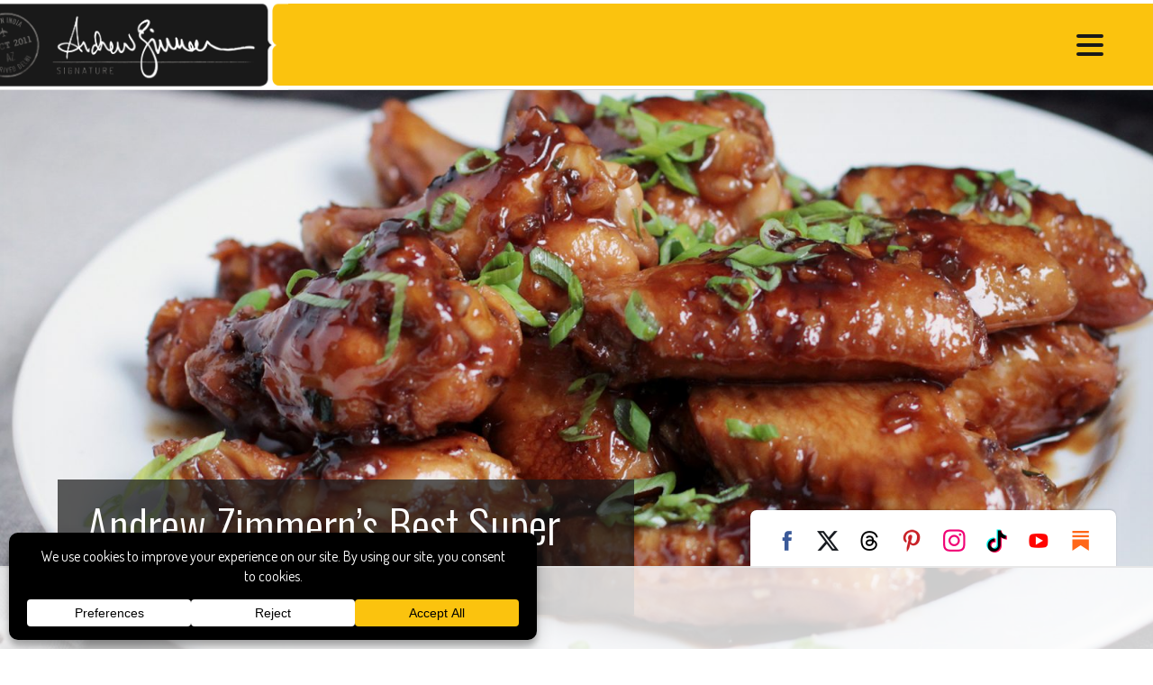

--- FILE ---
content_type: text/html
request_url: https://api.intentiq.com/profiles_engine/ProfilesEngineServlet?at=39&mi=10&dpi=936734067&pt=17&dpn=1&iiqidtype=2&iiqpcid=d05a5c89-550b-4772-b5b8-ce9824543626&iiqpciddate=1769407399966&pcid=99697b78-6330-49fd-bce9-c1bd727283a1&idtype=3&gdpr=0&japs=false&jaesc=0&jafc=0&jaensc=0&jsver=0.33&testGroup=A&source=pbjs&ABTestingConfigurationSource=group&abtg=A&vrref=https%3A%2F%2Fandrewzimmern.com
body_size: 55
content:
{"abPercentage":97,"adt":1,"ct":2,"isOptedOut":false,"data":{"eids":[]},"dbsaved":"false","ls":true,"cttl":86400000,"abTestUuid":"g_6b3dd87d-6e67-47ed-a994-55f33c124595","tc":9,"sid":1778663736}

--- FILE ---
content_type: text/html; charset=utf-8
request_url: https://www.google.com/recaptcha/api2/aframe
body_size: 138
content:
<!DOCTYPE HTML><html><head><meta http-equiv="content-type" content="text/html; charset=UTF-8"></head><body><script nonce="DAw8qBWS4coIPU3DRvM6OA">/** Anti-fraud and anti-abuse applications only. See google.com/recaptcha */ try{var clients={'sodar':'https://pagead2.googlesyndication.com/pagead/sodar?'};window.addEventListener("message",function(a){try{if(a.source===window.parent){var b=JSON.parse(a.data);var c=clients[b['id']];if(c){var d=document.createElement('img');d.src=c+b['params']+'&rc='+(localStorage.getItem("rc::a")?sessionStorage.getItem("rc::b"):"");window.document.body.appendChild(d);sessionStorage.setItem("rc::e",parseInt(sessionStorage.getItem("rc::e")||0)+1);localStorage.setItem("rc::h",'1769407411533');}}}catch(b){}});window.parent.postMessage("_grecaptcha_ready", "*");}catch(b){}</script></body></html>

--- FILE ---
content_type: text/css
request_url: https://andrewzimmern.com/wp-content/plugins/r3417-tweaks/css/style.css?ver=10.2.20220314
body_size: 2470
content:
/*
Customizations to r3417 theme

Colors:
Main yellow:	#fbc400
Dark yellow:	#c59600
Brown:			#967964
Mid-gray:		#6c6864
Warm silver:	#c0b8b3
Beige:			#e3dfd8
Red:			#ed1a3b
Dark red:		#bd0d32

*/


/* STANDARD HTML */

body * {
	font-family: Dosis, sans-serif;
	font-weight: 400;
}

b, strong { font-weight: 700; }

h1, h2, h3, h4, h5, h6, #header *, #footer * {
	font-family: Oswald, sans-serif;
	font-weight: 300 !important;
}


/* CUSTOM CSS CLASSES */

.tiles .tile .image {
	border-radius: 0.5em;
	overflow: hidden;
}


/* DOM ELEMENTS */

#header {
	background-size: 100% 100%;
	border-bottom: 1px solid rgba(0,0,0,0.2) !important;
}

#header *, #footer * {
	text-transform: uppercase;
}

body #logo.background_image, body #header.logo_align_ #logo, body #header.logo_align_left #logo, body.locking_header.scrolled #header #logo, body.locking_header.scrolled_alt #logo,
body.wide-header:not(.logo_flush_left) #header.logo_align_ #logo, body.wide-header:not(.logo_flush_left) #header.logo_align_left #logo, body.wide-header:not(.logo_flush_left).locking_header.scrolled #header.logo_align_left #logo, body.wide-header:not(.logo_flush_left).locking_header.scrolled_alt #header.logo_align_left #logo, body.wide-header:not(.logo_flush_left).locking_header.scrolled #header.logo_align_ #logo, body.wide-header:not(.logo_flush_left).locking_header.scrolled_alt #header.logo_align_ #logo
{
	left: 0 !important;
}

#header .search .svg_wrapper, #footer .search .svg_wrapper {
	margin-top: 0 !important;
}

#footer #contact * {
	text-transform: none;
}


/* PLUGINS */

/* AdThrive and WPConsent battle for z-index supremacy!!! */
.adthrive-sticky.adthrive-footer { z-index: 899999 !important; }

/* AdThrive also clashes with our social tab */
.adthrive-sticky-outstream.adthrive-sticky-outstream-desktop { bottom: 150px !important; }

/* CSS3 MEDIA QUERIES */


/* NON-PHONE NAVIGATION (content area over 783 pixels) */
@media screen and (min-width: 783px) {

	#header .search_open > div {
		display: none !important;
	}

	#header #nav_wrapper .social_media_links:not(.text) {
		background: white;
		border-top-right-radius: 0.5em;
		border-top-left-radius: 0.5em;
		box-shadow: 0 -1px 2px rgba(0,0,0,0.15);
		/*opacity: 0.5;*/
		position: fixed; top: auto; right: 0; bottom: 0; left: auto;
		/*transition: opacity 0.333s ease;*/
	}
	/*#header #nav_wrapper .social_media_links:not(.text):hover {
		opacity: 1;
	}*/
		
	body.admin-bar #header #nav_wrapper .social_media_links:not(.text) * {
		transition: none !important;
	}
	
	#header #nav_wrapper .social_media_links:not(.text) li {
		margin: 7px !important;
	}
	
	#popover.bottom-right, #popover.bottom-right.open {
		bottom: 60px;
	}

}


/* LARGE SCREENS (content area over 1600 pixels) */
@media screen and (min-width: 1600px) {

}


/* SMALLER COMPUTERS (content area under 1200 pixels) */
@media screen and (max-width: 1200px) {

}
@media screen and (max-width: 1200px) and (min-width: 783px) {

}


/* TABLETS (content area under 1024 pixels) */
@media screen and (max-width: 1024px) {

}
@media screen and (max-width: 1024px) and (min-width: 783px) {

	#logo.background_image {
		left: -50px !important;
	}
	
	#primary_navigation, #auxiliary_navigation, #nav_handle {
		right: 1rem !important;
	}
	
	body.header_navigation_rounded_corners #header .menu > li {
		margin-left: 0;
	}

	#header .menu > li > a {
		padding: 0.5em 10px;
	}
	
	#header .search {
		width: 32px;
	}

}


/* PHONES (content area under 782 pixels) */
@media screen and (max-width: 782px) {

	#header {
		background-color: #ffffff;
		background-position: left top;
		background-size: 100% 59px;
		background-repeat: repeat-x;
	}
	
	/* Extra classes to override !important in Customizer */
	#header.no_scaling.menu_align_middle #logo.background_image, body.scrolled #logo.background_image, body.scrolled_alt #logo.background_image {
		height: 60px !important;
		max-height: 60px !important;
		top: calc(58px / 2) !important;
	}
	
	body.nav_open #nav_wrapper {
		margin-top: 80px;
	}
	
	#header #nav_wrapper .social_media_links:not(.text) {
		margin-left: 24px;
	}
	
	/* AdThrive's CSS is screwing up the placement of the social media links on mobile because it's not differentiating by breakpoint */
	body.phone:not(.adthrive-disable-all) #auxiliary_navigation, body.phone.adthrive-disable-all #auxiliary_navigation {
		bottom: 0 !important;
	}

}


/* Make mobile navigation style work at larger screen sizes (adapted from navigation_mobile.css in the theme) */

/* NON-PHONE NAVIGATION (content area over 783 pixels) */
@media screen and (min-width: 783px) and (max-width: 1400px) {

	body.nav_open { overflow: hidden; }

	#nav_handle {
		cursor: context-menu;
		display: block;
		height: 44px;
		padding: 0;
		position: absolute; top: 50%; right: 6rem; bottom: auto; left: auto;
		transform: translateY(-50%);
		width: 44px;
		z-index: 2;
	}
	#nav_handle { cursor: pointer; }

		#nav_handle .hamburger { padding: 10px 0 !important; }
	
		.hamburger-inner, .hamburger-inner:after, .hamburger-inner:before {
			height: 4px !important;
			width: 30px !important;
		}

		#nav_handle .hamburger .menu-label {
			display: block;
			height: 1px;
			opacity: 0;
			overflow: hidden;
			position: absolute; top: 0; left: 0;
			text-indent: -9999px;
			width: 1px;
		}
	
	body.nav_open { overflow-y: scroll; }

	#header { }

	body.admin-bar.nav_open #header { top: 32px; }

		#header .menu { display: block !important; }
		body.nav_open .search_open .menu { opacity: 1; width: auto; }

			#header .menu * {
				background-color: transparent !important;
				border: none !important;
				box-shadow: none !important;
				font-size: 16px !important;
				line-height: 32px !important;
				padding: 0 !important;
				position: relative !important;
				top: auto !important; right: auto !important; bottom: auto !important; left: auto !important;
			}
	
			#header .menu li:not(.no_phone) { display: block; }

			#header .menu li.menu-item-has-children {
				cursor: context-menu;
				position: relative;
			}
		
			#header .menu li.menu-item-has-children::before {
				background: transparent url('../images/ui/toggle_white_closed.svg') center center no-repeat;
				background-size: 14px 14px;
				content: '';
				display: block;
				height: 2em;
				position: absolute; top: 0; left: 0;
				transition: transform 0.25s ease;
				transform-origin: 50% 50%;
				width: 22px;
			}
			#header .menu li.menu-item-has-children.open::before {
				transform: rotate(90deg);
			}
		
				#header .menu li.menu-item-has-children > * { cursor: initial; }

				#header .menu a {
					display: block !important;
					line-height: 24px !important;
					margin: 0 !important;
					padding: 4px 24px !important;
				}

				#header .menu li:hover > ul { display: none !important; }

				#header .menu li.open > ul {
					display: block !important;
					margin: 0 0 0 16px !important;
				}
				
	#nav_wrapper { display: none; }

	#nav_wrapper {
		display: block;
		min-height: 400px !important;
		max-width: 100%;
		min-width: 350px;
		position: fixed; top: 0; right: -110%; bottom: 0; left: auto;
		transition: all 0.5s ease;
	}
	body.nav_open #nav_wrapper {
		right: 0; left: auto;
	}

		#primary_navigation, #auxiliary_navigation { display: none; }

		#primary_navigation {
			display: block;
			height: auto;
			margin-bottom: 10px;
			padding: 0 0 0 44px !important;
			position: relative !important; top: 120px !important; right: auto !important; bottom: auto !important; left: auto !important;
			text-align: left;
			transform: none !important;
		}

		#auxiliary_navigation {
			border-top: 1px solid rgba(255,255,255,0.5);
			display: block;
			height: auto;
			padding: 10px 15px 0 15px;
			position: relative; top: auto; right: auto; bottom: auto; left: auto;
			text-align: left;
		}

			#header .search {
				display: block;
				margin: 1.5em 24px 0 24px;
				top: 0;
				width: auto !important;
				z-index: 3;
			}

				#header .search input[type=text] {
					border-radius: 2px;
					font-size: 16px;
					height: 32px;
					line-height: 32px;
					opacity: 1;
					width: 100%;
				}
		
				#header .search .svg_wrapper {
					top: 2px;
				}

}


--- FILE ---
content_type: text/css
request_url: https://andrewzimmern.com/wp-content/plugins/wpconsent-cookies-banner-privacy-suite/build/frontend.css?ver=7c914cea7e8bb8e2ae45
body_size: 3207
content:
:host{--wpconsent-z-index:900000;--wpconsent-shadow:rgba(0,0,0,0.19) 0px 10px 20px,rgba(0,0,0,0.23) 0px 6px 6px;--wpconsent-border-radius:10px;--wpconsent-padding:15px 20px;--wpconsent-min-width:526px;--wpconsent-mobile-breakpoint:767px;--wpconsent-close-size:12px;--wpconsent-close-color:#454545;--wpconsent-title-size:20px;--wpconsent-line-height:1.4;--wpconsent-focus-outline-color:#007cba;--wpconsent-focus-outline-width:2px;--wpconsent-focus-outline-offset:2px;--wpconsent-border:var(--wpconsent-text);all:initial;font-family:inherit}#wpconsent-preferences-title:focus,.wpconsent-banner-button:focus,.wpconsent-banner-close:focus,input[type=checkbox]:focus{outline:var(--wpconsent-focus-outline-width) solid var(--wpconsent-focus-outline-color);outline-offset:var(--wpconsent-focus-outline-offset)}#wpconsent-banner-holder:focus,#wpconsent-preferences-modal:focus{outline:none}.screen-reader-text{border:0;clip:rect(1px,1px,1px,1px);clip-path:inset(50%);height:1px;margin:-1px;overflow:hidden;padding:0;position:absolute;width:1px;word-wrap:normal!important}.wpconsent-banner-holder{position:fixed;bottom:0;left:0;right:0;z-index:var(--wpconsent-z-index);display:none}.wpconsent-banner-holder.wpconsent-banner-visible{display:block}.wpconsent-banner-holder .wpconsent-banner{box-shadow:var(--wpconsent-shadow);max-height:calc(100vh - 20px);position:fixed;height:auto;grid-template-rows:minmax(0,1fr);z-index:var(--wpconsent-z-index);border-style:solid;padding:var(--wpconsent-padding);background:var(--wpconsent-background);color:var(--wpconsent-text);display:grid;grid-gap:10px;min-width:var(--wpconsent-min-width);max-width:100%;grid-row-gap:10px;border-width:0;border-radius:var(--wpconsent-border-radius);top:auto;left:auto;right:10px;bottom:10px;transform:none;box-sizing:border-box}@media (max-width:767px){.wpconsent-banner-holder .wpconsent-banner{width:100%;min-width:0}}.wpconsent-banner-holder.wpconsent-banner-long .wpconsent-banner{left:0;right:0;border-radius:0;box-shadow:none;bottom:0;display:flex;align-items:center;justify-content:center;padding:10px 24px}@media (max-width:767px){.wpconsent-banner-holder.wpconsent-banner-long .wpconsent-banner{flex-direction:column;padding:10px 15px}}.wpconsent-banner-holder.wpconsent-banner-long .wpconsent-banner .wpconsent-banner-body{margin:0;width:auto}@media (max-width:767px){.wpconsent-banner-holder.wpconsent-banner-long .wpconsent-banner .wpconsent-banner-body{margin:10px 0;width:100%;max-height:40vh}}@media (max-width:767px){.wpconsent-banner-holder.wpconsent-banner-long .wpconsent-banner .wpconsent-banner-footer{width:100%;flex-direction:column;gap:5px}}.wpconsent-banner-holder.wpconsent-banner-long.wpconsent-banner-long-top .wpconsent-banner{top:0;bottom:auto}.wpconsent-banner-holder.wpconsent-banner-long .wpconsent-banner-header{display:block;padding-right:24px}.wpconsent-banner-holder.wpconsent-banner-long .wpconsent-powered-by-text{display:none}.wpconsent-banner-holder.wpconsent-banner-floating.wpconsent-banner-floating-left-bottom .wpconsent-banner{top:auto;left:10px;right:auto;bottom:10px}@media (max-width:767px){.wpconsent-banner-holder.wpconsent-banner-floating.wpconsent-banner-floating-left-bottom .wpconsent-banner{left:0;bottom:0}}.wpconsent-banner-holder.wpconsent-banner-floating.wpconsent-banner-floating-right-bottom .wpconsent-banner{top:auto;left:auto;right:10px;bottom:10px}@media (max-width:767px){.wpconsent-banner-holder.wpconsent-banner-floating.wpconsent-banner-floating-right-bottom .wpconsent-banner{right:0;bottom:0}}.wpconsent-banner-holder.wpconsent-banner-floating.wpconsent-banner-floating-left-top .wpconsent-banner{top:10px;left:10px;right:auto;bottom:auto}@media (max-width:767px){.wpconsent-banner-holder.wpconsent-banner-floating.wpconsent-banner-floating-left-top .wpconsent-banner{top:0;left:0}}.wpconsent-banner-holder.wpconsent-banner-floating.wpconsent-banner-floating-right-top .wpconsent-banner{top:10px;left:auto;right:10px;bottom:auto}@media (max-width:767px){.wpconsent-banner-holder.wpconsent-banner-floating.wpconsent-banner-floating-right-top .wpconsent-banner{top:0;right:0}}@media (max-width:767px){.wpconsent-banner-holder.wpconsent-banner-floating .wpconsent-banner-footer{width:100%;flex-direction:column;gap:5px}}.wpconsent-banner-holder .wpconsent-banner-header{grid-template-columns:100px 1fr 100px;align-items:center;display:grid;grid-column:span 3}.wpconsent-banner-holder .wpconsent-banner-close{line-height:var(--wpconsent-close-size);justify-self:end;grid-column-start:3;font-size:var(--wpconsent-close-size);cursor:pointer;width:var(--wpconsent-close-size);height:var(--wpconsent-close-size);color:var(--wpconsent-close-color);background:none;border:none;padding:0;position:absolute;top:10px;right:10px}.wpconsent-banner-holder .wpconsent-banner-close svg path{stroke:var(--wpconsent-close-color)}.wpconsent-banner-holder .wpconsent-banner-title{justify-self:center;grid-column-start:2;font-size:var(--wpconsent-title-size);color:var(--wpconsent-text);font-weight:500}.wpconsent-banner-holder .wpconsent-banner-body{grid-column:span 3;overflow-y:hidden;overflow-x:hidden;max-height:55vh;width:var(--wpconsent-min-width);margin-bottom:5px;font-size:var(--wpconsent-font-size);line-height:var(--wpconsent-line-height);text-align:center;padding:0 10px}@media (max-width:767px){.wpconsent-banner-holder .wpconsent-banner-body{width:100%;max-width:100%;padding:10px 0}}.wpconsent-banner-holder .wpconsent-banner-body p{font-size:inherit;margin-top:12px;margin-bottom:0;color:inherit;line-height:var(--wpconsent-line-height)}.wpconsent-banner-holder .wpconsent-banner-body p:first-child{margin-top:0}.wpconsent-banner-holder .wpconsent-banner-body a{color:inherit}.wpconsent-banner-holder .wpconsent-banner-footer{display:flex;gap:10px;grid-column:span 3}.wpconsent-banner-holder .wpconsent-banner-footer.wpconsent-button-size-large .wpconsent-banner-button{height:60px;padding:10px 20px;font-size:18px}.wpconsent-banner-holder .wpconsent-banner-footer.wpconsent-button-size-small .wpconsent-banner-button{height:30px;padding:5px 10px;font-size:14px}.wpconsent-banner-holder .wpconsent-banner-footer.wpconsent-button-corner-square .wpconsent-banner-button{border-radius:0}.wpconsent-banner-holder .wpconsent-banner-footer.wpconsent-button-corner-rounded .wpconsent-banner-button{border-radius:20px}.wpconsent-banner-holder .wpconsent-banner-footer.wpconsent-button-type-outlined .wpconsent-banner-button{background-color:transparent!important}.wpconsent-banner-holder .wpconsent-banner-footer.wpconsent-button-type-outlined .wpconsent-banner-button.wpconsent-accept-all{border:2px solid var(--wpconsent-accept-bg);color:var(--wpconsent-accept-color)}.wpconsent-banner-holder .wpconsent-banner-footer.wpconsent-button-type-outlined .wpconsent-banner-button.wpconsent-cancel-all{border:2px solid var(--wpconsent-cancel-bg);color:var(--wpconsent-cancel-color)}.wpconsent-banner-holder .wpconsent-banner-footer.wpconsent-button-type-outlined .wpconsent-banner-button.wpconsent-preferences-all{border:2px solid var(--wpconsent-preferences-bg);color:var(--wpconsent-preferences-color)}.wpconsent-banner-button{height:45px;padding:10px;margin:initial;width:100%;white-space:nowrap;border-radius:4px;cursor:pointer;font-size:15px;font-weight:500;text-decoration:none;line-height:1.2;text-align:center;flex:initial;border:none;text-transform:none}.wpconsent-banner-button.wpconsent-accept-cookies{background-color:#30363c;color:#fff}.wpconsent-banner-button.wpconsent-accept-all{background-color:var(--wpconsent-accept-bg);color:var(--wpconsent-accept-color)}.wpconsent-banner-button.wpconsent-cancel-all{background-color:var(--wpconsent-cancel-bg);color:var(--wpconsent-cancel-color)}.wpconsent-banner-button.wpconsent-preferences-all{background-color:var(--wpconsent-preferences-bg);color:var(--wpconsent-preferences-color)}.wpconsent-banner-button.wpconsent-button-disabled{display:none!important}.wpconsent-preferences-modal{position:fixed;top:0;left:0;width:100%;height:100%;background-color:rgba(0,0,0,.5);display:none;justify-content:center;align-items:center;z-index:10202020}.wpconsent-preferences-content{background-color:var(--wpconsent-background);padding:0 26px 26px;border-radius:10px;max-width:90%;width:800px;max-height:90vh;overflow:hidden;box-shadow:var(--wpconsent-shadow);display:flex;flex-direction:column;color:var(--wpconsent-text);position:relative}.wpconsent-preferences-body{flex:1 1 auto;overflow-y:auto;overflow-x:hidden;min-height:0}.wpconsent-preferences-content h2{margin:0}.wpconsent-cookie-categories{flex-grow:1;overflow-y:auto}.wpconsent-cookie-item{margin-bottom:10px}.wpconsent-preferences-actions{margin-top:20px;display:flex;align-items:flex-end;justify-content:space-between;flex-shrink:0}@media (max-width:767px){.wpconsent-preferences-actions{flex-direction:column;gap:10px}.wpconsent-preferences-actions .wpconsent-powered-by{width:100%;text-align:center}}.wpconsent-preferences-buttons{display:flex;justify-content:space-between;width:100%}.wpconsent-preferences-buttons .wpconsent-preferences-buttons-left{display:flex;gap:10px;padding-right:10px}.wpconsent-preferences-buttons .wpconsent-banner-button{width:auto}.wpconsent-preferences-buttons .wpconsent-banner-button.wpconsent-accept-all{background-color:var(--wpconsent-accept-bg);color:var(--wpconsent-accept-color)}.wpconsent-preferences-buttons .wpconsent-banner-button.wpconsent-close-preferences{background-color:var(--wpconsent-cancel-bg);color:var(--wpconsent-cancel-color)}.wpconsent-preferences-buttons .wpconsent-banner-button.wpconsent-save-preferences{background-color:var(--wpconsent-preferences-bg);color:var(--wpconsent-preferences-color)}.wpconsent-preferences-buttons.wpconsent-button-size-large .wpconsent-banner-button{height:60px;padding:10px 20px;font-size:18px}.wpconsent-preferences-buttons.wpconsent-button-size-small .wpconsent-banner-button{height:30px;padding:5px 10px;font-size:14px}.wpconsent-preferences-buttons.wpconsent-button-corner-square .wpconsent-banner-button{border-radius:0}.wpconsent-preferences-buttons.wpconsent-button-corner-rounded .wpconsent-banner-button{border-radius:20px}.wpconsent-preferences-buttons.wpconsent-button-type-outlined .wpconsent-banner-button{background-color:transparent!important}.wpconsent-preferences-buttons.wpconsent-button-type-outlined .wpconsent-banner-button.wpconsent-accept-all{border:2px solid var(--wpconsent-accept-bg);color:var(--wpconsent-accept-color)}.wpconsent-preferences-buttons.wpconsent-button-type-outlined .wpconsent-banner-button.wpconsent-close-preferences{border:2px solid var(--wpconsent-cancel-bg);color:var(--wpconsent-cancel-color)}.wpconsent-preferences-buttons.wpconsent-button-type-outlined .wpconsent-banner-button.wpconsent-save-preferences{border:2px solid var(--wpconsent-preferences-bg);color:var(--wpconsent-preferences-color)}.wpconsent-cookie-category-text{padding-right:20px;width:100%}.wpconsent-cookie-category-text label{margin-top:0;margin-bottom:20px;font-size:15px;font-weight:600}.wpconsent-cookie-category-text p{margin:20px 0;font-size:16px}.wpconsent-cookie-category-text p a{font-size:inherit;color:var(--wpconsent-text)}.wpconsent-cookie-category{display:flex;border-bottom:1px solid var(--wpconsent-outline-color);margin:0 -26px;padding:0 26px;cursor:pointer}.wpconsent-cookie-category:first-child{border-top:1px solid var(--wpconsent-outline-color)}#wpconsent-preferences-title{font-size:18px}.wpconsent_preferences_panel_description p{margin-top:.7em;margin-bottom:20px;font-size:14px;line-height:2em;opacity:.8}.wpconsent-preferences-header{display:flex;justify-content:space-between;align-items:center;padding-top:26px;flex-shrink:0}.wpconsent-preferences-header .wpconsent-preferences-header-right{display:flex;gap:10px}.wpconsent-preferences-header .wpconsent-banner-logo{margin-right:20px}@media (max-width:767px){.wpconsent-preferences-header{flex-direction:column;align-items:flex-start;gap:10px}.wpconsent-preferences-header .wpconsent-preferences-header-right{order:1;width:100%;justify-content:space-between}.wpconsent-preferences-header h2{order:2}}.wpconsent-preferences-header-close{background:none;border:none;cursor:pointer;padding:0;align-items:center;height:30px;width:30px;font-size:20px;line-height:1;color:var(--wpconsent-text);position:absolute;top:10px;right:10px}.wpconsent-cookie-category-checkbox{display:flex;justify-content:flex-end;align-items:center}.wpconsent-dual-checkboxes{flex-direction:column;gap:8px;align-items:flex-end}.wpconsent-checkbox-group{display:flex;align-items:center;gap:8px}.wpconsent-checkbox-label{font-size:12px;color:var(--wpconsent-text);white-space:nowrap;margin:0}.wpconsent-always-active{color:var(--wpconsent-accept-bg);font-size:15px;font-weight:600;white-space:nowrap}.wpconsent-preferences-checkbox-toggle{display:inline-block;height:20px;position:relative;width:36px;will-change:transform;transform-origin:left center}.wpconsent-preferences-checkbox-toggle input{opacity:0;height:100%;width:100%;position:absolute}.wpconsent-preferences-checkbox-toggle input:checked+.wpconsent-preferences-checkbox-toggle-slider{background-color:var(--wpconsent-accept-bg)}.wpconsent-preferences-checkbox-toggle input:checked+.wpconsent-preferences-checkbox-toggle-slider:before{transform:translateX(16px);will-change:transform}.wpconsent-preferences-checkbox-toggle input:focus+.wpconsent-preferences-checkbox-toggle-slider{outline:1px dotted #212121;outline:1px auto -webkit-focus-ring-color}.wpconsent-preferences-checkbox-toggle input:focus:not(:focus-visible)+.wpconsent-preferences-checkbox-toggle-slider{outline:none}.wpconsent-preferences-checkbox-toggle .wpconsent-preferences-checkbox-toggle-slider{background-color:#ccc;border-radius:20px;bottom:0;cursor:pointer;left:0;position:absolute;right:0;top:0;transition:.4s;will-change:background-color}.wpconsent-preferences-checkbox-toggle .wpconsent-preferences-checkbox-toggle-slider:before{background-color:#fff;border-radius:50%;bottom:3px;content:"";height:14px;left:3px;position:absolute;transition:.4s;width:14px;will-change:transform}.wpconsent-preferences-checkbox-toggle.wpconsent-preferences-checkbox-toggle-disabled .wpconsent-preferences-checkbox-toggle-slider{background-color:#ccc!important;cursor:not-allowed;opacity:.5}.wpconsent-preferences-checkbox-toggle.wpconsent-preferences-checkbox-toggle-disabled input{cursor:not-allowed}.wpconsent-preferences-accordion-item{display:flex;flex-direction:column}.wpconsent-cookie-service{margin-left:20px;position:relative}.wpconsent-cookie-service .wpconsent-preferences-accordion-header{padding:16px 0}.wpconsent-preferences-accordion-header{width:100%;display:flex;justify-content:space-between;align-items:center;padding:24px 0}.wpconsent-preferences-accordion-content{max-height:0;overflow:hidden;transition:max-height .3s ease-out;font-size:14px;will-change:max-height}.wpconsent-preferences-accordion-content a{color:inherit}.wpconsent-preferences-accordion-toggle{background:none;border:none;cursor:pointer;padding:0;margin-right:15px;align-items:center}.wpconsent-preferences-accordion-arrow{border:solid;border-color:var(--wpconsent-text);border-width:0 2px 2px 0;display:inline-block;padding:3.5px;position:relative;top:-3px;transform:rotate(45deg);-webkit-transform:rotate(45deg);transition:transform .3s ease-out}.wpconsent-preferences-accordion-item.active>.wpconsent-preferences-accordion-header .wpconsent-preferences-accordion-arrow{transform:rotate(-135deg);-webkit-transform:rotate(-135deg);top:2px}.wpconsent-preferences-accordion-item.active>.wpconsent-preferences-accordion-content{max-height:2000px;transition:max-height .3s ease-in}.wpconsent-preferences-modal.wpconsent-iab-tcf .wpconsent-preferences-accordion-item.active>.wpconsent-preferences-accordion-content{max-height:none;transition:max-height .3s ease-in}.wpconsent-preference-cookies .wpconsent-preferences-list-header,.wpconsent-preference-cookies .wpconsent-preferences-list-item{display:grid;grid-template-columns:1fr 4fr 1fr;gap:15px;padding:14px;align-items:center;border-bottom:1px solid #ddd;margin-bottom:0;font-size:14px}.wpconsent-preference-cookies .wpconsent-service-url{margin:10px 0;font-size:14px}.wpconsent-preference-cookies .wpconsent-preferences-list-item:last-child{border-bottom:none}.wpconsent-preferences-list-header{font-weight:600}.wpconsent-preferences-powered-by{display:flex;padding-top:20px;align-items:left;flex-shrink:0}.wpconsent-powered-by{font-size:11px;opacity:.5;text-align:center;grid-column:span 3}.wpconsent-powered-by a{text-decoration:none;display:inline-flex;align-items:center}.wpconsent-powered-by a svg{margin-left:5px}.wpconsent-powered-by a:hover{text-decoration:underline}.wpconsent-preferences-content .wpconsent-powered-by svg{width:80px;height:12px}[dir=rtl] .wpconsent-preferences-accordion-arrow{transform:rotate(-135deg);-webkit-transform:rotate(-135deg)}[dir=rtl] .wpconsent-preferences-accordion-item.active>.wpconsent-preferences-accordion-header .wpconsent-preferences-accordion-arrow{transform:rotate(45deg);-webkit-transform:rotate(45deg)}[dir=rtl] .wpconsent-preferences-checkbox-toggle input:checked+.wpconsent-preferences-checkbox-toggle-slider:before{transform:translateX(-16px)}[dir=rtl] .wpconsent-powered-by a svg{margin-right:5px;margin-left:0}[dir=rtl] .wpconsent-language-picker{left:auto;right:5px}[dir=rtl] .wpconsent-banner-long .wpconsent-language-picker{right:auto;left:50px}[dir=rtl] .wpconsent-language-dropdown{left:auto;right:0}[dir=rtl] .wpconsent-banner-long .wpconsent-language-dropdown{right:auto;left:0}[dir=rtl] .wpconsent-language-item{text-align:right}[dir=rtl] .wpconsent-has-language-switcher.wpconsent-banner-long .wpconsent-banner{padding-right:24px;padding-left:60px}@media (max-width:767px){[dir=rtl] .wpconsent-has-language-switcher.wpconsent-banner-long .wpconsent-banner{padding-left:20px}}.wpconsent-consent-floating-button{position:fixed;bottom:20px;left:20px;z-index:9999;background-color:#0073aa;color:#fff;border:none;padding:10px;line-height:8px;border-radius:5px;cursor:pointer;box-shadow:0 2px 4px rgba(0,0,0,.1);transition:background-color .3s;display:none}.wpconsent-consent-floating-button img{width:24px;height:24px}.wpconsent-cookie-policy-table{width:100%;border-collapse:collapse;margin-top:20px}.wpconsent-cookie-policy-table td,.wpconsent-cookie-policy-table th{padding:10px;text-align:left;border-bottom:1px solid #ddd}

--- FILE ---
content_type: text/plain
request_url: https://rtb.openx.net/openrtbb/prebidjs
body_size: -224
content:
{"id":"0135d0a6-4952-489a-b360-80cbfe8f1899","nbr":0}

--- FILE ---
content_type: text/plain
request_url: https://rtb.openx.net/openrtbb/prebidjs
body_size: -224
content:
{"id":"5a044c85-e657-4fbf-839b-e0016568082d","nbr":0}

--- FILE ---
content_type: text/plain
request_url: https://rtb.openx.net/openrtbb/prebidjs
body_size: -224
content:
{"id":"d6d30452-b2b4-42b4-bd9b-ca99860c9c8f","nbr":0}

--- FILE ---
content_type: text/plain; charset=utf-8
request_url: https://ads.adthrive.com/http-api/cv2
body_size: 3500
content:
{"om":["0929nj63","0iyi1awv","1","10011/168b08762f91180e1df5cf476e12f4b7","10011/3b4b6b88bd3ac925e26c33fe3d42d63d","10011/6d6f4081f445bfe6dd30563fe3476ab4","10310289136970_462615644","10310289136970_462615833","10310289136970_593674671","10310289136970_594352012","11142692","11509227","11896988","12010080","12010084","12010088","12169108","12169133","12171239","12174278","124844_23","1453468","14891c91-8533-4266-b389-0ac32d26e64e","16kv3oel","17_23391215","17_24104696","1891/84814","1dynz4oo","1ftzvfyu","1kpjxj5u","1ktgrre1","2132:45868998","2132:45970140","2132:45970184","2249:674673691","2249:691925891","2249:693167695","2249:702927283","2249:703669956","2307:2xe5185b","2307:4etfwvf1","2307:5s8wi8hf","2307:7cmeqmw8","2307:7fmk89yf","2307:7xb3th35","2307:8orkh93v","2307:9t6gmxuz","2307:c1hsjx06","2307:e9qxwwf1","2307:f3tdw9f3","2307:fleb9ndb","2307:g749lgab","2307:gdh74n5j","2307:gn3plkq1","2307:hfqgqvcv","2307:iy6hsneq","2307:k0csqwfi","2307:k9ove2bo","2307:l2j3rq3s","2307:l5o549mu","2307:nv5uhf1y","2307:plth4l1a","2307:s2ahu2ae","2307:u4atmpu4","2307:uvzw7l54","2307:y96tvrmt","2307:zfexqyi5","2409_15064_70_85445183","2409_15064_70_85445193","2409_15064_70_85808977","2409_15064_70_85808987","2409_15064_70_85809016","2409_15064_70_85809022","2409_15064_70_85809046","2409_15064_70_85809052","2409_25495_176_CR52092920","2409_25495_176_CR52092921","2409_25495_176_CR52092954","2409_25495_176_CR52092957","2409_25495_176_CR52092958","2409_25495_176_CR52150651","2409_25495_176_CR52153848","2409_25495_176_CR52153849","2409_25495_176_CR52178316","2409_25495_176_CR52178317","2409_25495_176_CR52186411","2409_25495_176_CR52188001","24525570","24694776","248493046","25_8b5u826e","25_hgrz3ggo","25_op9gtamy","25_ti0s3bz3","25_yi6qlg3p","25_ztlksnbe","2662_200562_8172724","2662_200562_8182931","2676:85393219","2676:85987365","2676:86050271","2676:86434505","2676:86434676","2676:86698239","2676:86698347","2676:86739535","2676:86739704","2676:86739739","27157563","2715_9888_522710","2760:176_CR52092921","2760:176_CR52150651","2760:176_CR52178316","2760:176_CR52178317","2760:176_CR52186411","29414696","2gev4xcy","2jjp1phz","2xe5185b","2xhes7df","308_125203_18","31809564","33144395","33604490","33605403","33605623","33637455","34182009","3490:CR52092921","3490:CR52178316","3490:CR52178317","3490:CR52223725","3658_15032_e9fmp7su","3658_15078_fqeh4hao","3658_15106_u4atmpu4","3658_15233_79mkktxr","3658_193430_k9ove2bo","3658_203382_f3tdw9f3","3658_608642_5s8wi8hf","381513943572","3LMBEkP-wis","3aptpnuj","3np7959d","3v2n6fcp","409_225982","409_225988","409_225990","409_227223","409_227224","409_227226","409_228055","409_228057","409_230722","409_230727","409_230738","43919974","43919985","44629254","458901553568","462615644","481703827","48877306","4etfwvf1","4fk9nxse","4zai8e8t","51372434","53v6aquw","547788","5504:203721","5504:203917","5510:cymho2zs","5510:e9fmp7su","5510:mznp7ktv","5510:quk7w53j","5510:u4atmpu4","5510:ujl9wsn7","5563_66529_OADD2.7353135342659_16LM69W9KK9IU36RZG","5563_66529_OADD2.7353135342685_1L28KLX2T0O1CD1WS7","5563_66529_OADD2.7353135342689_1CAVGR35CFT1FC2SBI","5563_66529_OAIP.545c38d581ad07e61cb646a17d1f0cb4","557_409_220139","557_409_220158","557_409_220167","557_409_220169","557_409_220344","557_409_223599","557_409_228055","557_409_228351","558_93_79mkktxr","558_93_u4atmpu4","55961723","56124956","56341213","593674671","594352012","59780459","59780461","59817831","59873223","5s8wi8hf","5ubl7njm","60146355","609577512","61900466","61916211","61916223","61916225","61916229","61932920","61932957","6226508011","6226530649","6226543495","6226543513","62278708","627309156","627309159","62799585","628015148","628086965","628153053","628360579","628360582","628444439","628456310","628456379","628456382","628456391","628456403","628622163","628622166","628622172","628622178","628622241","628622247","628622250","628683371","628687043","628687157","628687460","628687463","628803013","628841673","629009180","629168565","629171196","629171202","629234167","62946736","63047261","63068389","63124346","690_99485_1610326628","690_99485_1610326728","697189927","697189989","697525780","697525781","697876999","697877001","6ejtrnf9","6mrds7pc","6nj9wt54","6tj9m7jw","6z26stpw","700109399","702397981","702423494","702759441","704889081","705115233","705115442","705115523","705116521","705127202","70_86083695","7354_138543_85445179","7354_138543_85808987","736466948082","7414_121891_6151359","74243_74_18364017","74243_74_18364087","74243_74_18364134","74j1qch5","7732580","793266583179","79ju1d1h","79mkktxr","7a0tg1yi","7fmk89yf","7siwzlwt","7vplnmf7","7xb3th35","8152859","8152878","8152879","8154363","8193078","86434184","86434384","86434787","86925902","86925931","86925932","86925934","86925937","86928027","8b5u826e","8orkh93v","8rnx5lp3","8w4klwi4","9057/0328842c8f1d017570ede5c97267f40d","9057/37a3ff30354283181bfb9fb2ec2f8f75","90_12219562","90_12552070","90_12552078","90xabdla","92qnnm8i","97_8193073","9d5f8vic","9krcxphu","9pnds6v0","9vykgux1","a3ts2hcp","a566o9hb","a7wye4jw","a8beztgq","bd5xg6f6","bu0fzuks","c1u7ixf4","c25t9p0u","c2d7ypnt","cd40m5wq","cfjsq3yd","cr-1oplzoysubxe","cr-2azmi2ttu9vd","cr-2azmi2ttuatj","cr-2azmi2ttubwe","cr-98q0xe5tubqk","cr-aavwye1pubwj","cr-g7ywwk2qvft","cv0h9mrv","cymho2zs","e38qsvko","e6zn0jdp","echvksei","f3h9fqou","f3tdw9f3","fcn2zae1","fgpgslzz","fjp0ceax","fleb9ndb","fpbj0p83","fq298eh4hao","fqeh4hao","g749lgab","gbrnhd0n","gjwam5dw","h0cw921b","hffavbt7","hfqgqvcv","hswgcqif","hu52wf5i","hueqprai","i90isgt0","i92980isgt0","ims4654l","iqdsx7qh","iy6hsneq","j39smngx","k0csqwfi","k2gvmi4i","k2xfz54q","k9ove2bo","kdsr5zay","kk5768bd","kx5rgl0a","ll77hviy","lshbpt6z","lxlnailk","m30fx1mp","m3g2cewx","mealz2pi","mohri2dm","n3egwnq7","n8w0plts","n9ths0wd","ntjn5z55","nww7g1ha","nx53afwv","o2s05iig","ofoon6ir","oj70mowv","op9gtamy","owdk9u9m","oz31jrd0","ozdii3rw","p0odjzyt","pi9dvb89","pkydekxi","pzgd3hum","q42kdoya","qt09ii59","quk7w53j","s2ahu2ae","s42om3j4","s4s41bit","t7d69r6a","ti0s3bz3","u30fsj32","u4atmpu4","u863nap5","ujl9wsn7","uvzw7l54","v705kko8","v8w9dp3o","v9k6m2b0","vdcb5d4i","w1ws81sy","wih2rdv3","wk7ju0s9","ws5qkh9j","x420t9me","xdaezn6y","xnfnfr4x","y51tr986","yi6qlg3p","z4ptnka9","z58lye3x","zaiy3lqy","zep75yl2","zfexqyi5","zmciaqa3","zvdz58bk","zw6jpag6","zwzjgvpw","7979132","7979135"],"pmp":[],"adomains":["123notices.com","1md.org","about.bugmd.com","acelauncher.com","adameve.com","akusoli.com","allyspin.com","askanexpertonline.com","atomapplications.com","bassbet.com","betsson.gr","biz-zone.co","bizreach.jp","braverx.com","bubbleroom.se","bugmd.com","buydrcleanspray.com","byrna.com","capitaloneshopping.com","clarifion.com","combatironapparel.com","controlcase.com","convertwithwave.com","cotosen.com","countingmypennies.com","cratedb.com","croisieurope.be","cs.money","dallasnews.com","definition.org","derila-ergo.com","dhgate.com","dhs.gov","displate.com","easyprint.app","easyrecipefinder.co","fabpop.net","familynow.club","fla-keys.com","folkaly.com","g123.jp","gameswaka.com","getbugmd.com","getconsumerchoice.com","getcubbie.com","gowavebrowser.co","gowdr.com","gransino.com","grosvenorcasinos.com","guard.io","hero-wars.com","holts.com","instantbuzz.net","itsmanual.com","jackpotcitycasino.com","justanswer.com","justanswer.es","la-date.com","lightinthebox.com","liverrenew.com","local.com","lovehoney.com","lulutox.com","lymphsystemsupport.com","manualsdirectory.org","meccabingo.com","medimops.de","mensdrivingforce.com","millioner.com","miniretornaveis.com","mobiplus.me","myiq.com","national-lottery.co.uk","naturalhealthreports.net","nbliver360.com","nikke-global.com","nordicspirit.co.uk","nuubu.com","onlinemanualspdf.co","original-play.com","outliermodel.com","paperela.com","paradisestays.site","parasiterelief.com","peta.org","photoshelter.com","plannedparenthood.org","playvod-za.com","printeasilyapp.com","printwithwave.com","profitor.com","quicklearnx.com","quickrecipehub.com","rakuten-sec.co.jp","rangeusa.com","refinancegold.com","robocat.com","royalcaribbean.com","saba.com.mx","shift.com","simple.life","spinbara.com","systeme.io","taboola.com","tackenberg.de","temu.com","tenfactorialrocks.com","theoceanac.com","topaipick.com","totaladblock.com","usconcealedcarry.com","vagisil.com","vegashero.com","vegogarden.com","veryfast.io","viewmanuals.com","viewrecipe.net","votervoice.net","vuse.com","wavebrowser.co","wavebrowserpro.com","weareplannedparenthood.org","xiaflex.com","yourchamilia.com"]}

--- FILE ---
content_type: text/plain
request_url: https://rtb.openx.net/openrtbb/prebidjs
body_size: -224
content:
{"id":"5ea413a2-bd42-41a4-a5ab-811139257dbf","nbr":0}

--- FILE ---
content_type: text/plain
request_url: https://rtb.openx.net/openrtbb/prebidjs
body_size: -224
content:
{"id":"0cba619c-852f-400f-bdc0-2e636a9288c5","nbr":0}

--- FILE ---
content_type: text/plain
request_url: https://rtb.openx.net/openrtbb/prebidjs
body_size: -224
content:
{"id":"d1509a28-152a-4af1-b637-c10af354e958","nbr":0}

--- FILE ---
content_type: text/plain
request_url: https://rtb.openx.net/openrtbb/prebidjs
body_size: -224
content:
{"id":"9b3bfbf1-302e-45f6-a841-96aeb6365748","nbr":0}

--- FILE ---
content_type: text/plain
request_url: https://rtb.openx.net/openrtbb/prebidjs
body_size: -85
content:
{"id":"5d77ac9f-31f2-4375-ad30-f3ef1821ecd3","nbr":0}

--- FILE ---
content_type: text/plain
request_url: https://rtb.openx.net/openrtbb/prebidjs
body_size: -224
content:
{"id":"5edc3bf0-4a8e-4e99-8fec-7f47462ef314","nbr":0}

--- FILE ---
content_type: text/plain
request_url: https://rtb.openx.net/openrtbb/prebidjs
body_size: -224
content:
{"id":"3d0bc60a-8b33-4bff-9c59-9a4ed7b2632d","nbr":0}

--- FILE ---
content_type: text/plain; charset=UTF-8
request_url: https://at.teads.tv/fpc?analytics_tag_id=PUB_17002&tfpvi=&gdpr_consent=&gdpr_status=22&gdpr_reason=220&ccpa_consent=&sv=prebid-v1
body_size: 56
content:
NmE0ZGJhZDQtNjM3YS00NjkxLWJmZGQtNTZlNDdkZWNiZGFiIzctOQ==